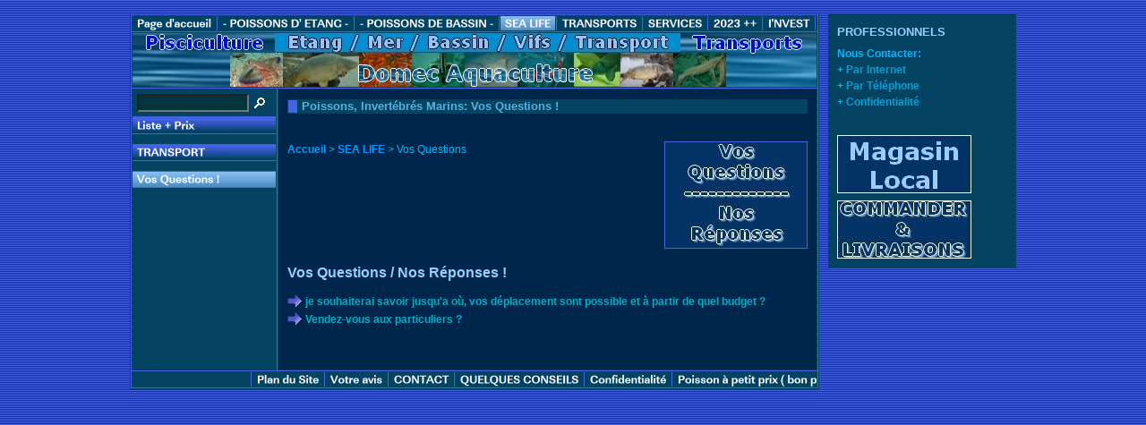

--- FILE ---
content_type: text/html
request_url: http://aquanimals.fr/poissonmer/poissonmer/vosquestions.html
body_size: 3540
content:
<!DOCTYPE HTML PUBLIC "-//W3C//DTD HTML 4.0 Transitional//EN">

<html>
<head>
<title>Poissons, Invert&eacute;br&eacute;s Marins: Vos Questions !</title>
<meta http-equiv="content-type" content="text/html; charset=ISO-8859-1">
<meta http-equiv="expires" content="0">
<meta name="author" content="pisciculture domec : esturgeon grosse carpe &amp; koi vifs">
<meta name="description" content="Domec Aquaculture - Sealife poisson mer :  Raie Rascasse Requins Poissons Mer Vari&eacute;s Dorade Corif&egrave;ne Crustac&eacute;s Poulpe Autres - Prix et Disponible de nos poissons Crustac&eacute;s  Autres">
<meta name="keywords" lang="fr" content="Domec Aquaculture - Sealife poisson mer :  Raie Rascasse Requin Poisson Mer Dorade Corif&egrave;ne Crustac&eacute; Poulpe Autre - Prix et  Disponible de nos poissons crustac&eacute;s  autres">
<meta name="generator" content="Web2Date BASIC">
<link rel="shortcut icon" href="http://www.aquanimals.fr/images/favicon.ico" />
<link rel="stylesheet" type="text/css" href="../../assets/s.css">
<link rel="stylesheet" type="text/css" href="../../assets/ssb.css">
</head>

<script language="JavaScript">
  agent = navigator.userAgent;
  yes = 0;
  if(agent.substring(0,7) == "Mozilla")
    {
    if( parseInt(agent.substring(8,9)) >= 3)
	  {
	  yes = 1;
	  }
    }

  if(yes)
    {
                      
                
        pc1n = new Image();
        pc1n.src = "../../images/pcmpc1.gif";
        pc1h = new Image();
        pc1h.src = "../../images/pcmphc1.gif";
                      
                
        pc2n = new Image();
        pc2n.src = "../../images/pcmpc2.gif";
        pc2h = new Image();
        pc2h.src = "../../images/pcmphc2.gif";
                      
                
        pc3n = new Image();
        pc3n.src = "../../images/pcmpc3.gif";
        pc3h = new Image();
        pc3h.src = "../../images/pcmphc3.gif";
                      
                
        pc4n = new Image();
        pc4n.src = "../../images/pcmpc4.gif";
        pc4h = new Image();
        pc4h.src = "../../images/pcmphc4.gif";
                      
                
        pc5n = new Image();
        pc5n.src = "../../images/pcmpc5.gif";
        pc5h = new Image();
        pc5h.src = "../../images/pcmphc5.gif";
                      
                
        pc6n = new Image();
        pc6n.src = "../../images/pcmpc6.gif";
        pc6h = new Image();
        pc6h.src = "../../images/pcmphc6.gif";
      		  	         
                                              pt1m3n = new Image();
        pt1m3n.src = "../../images/pnvtt1m3.gif";
        pt1m3h = new Image();
        pt1m3h.src = "../../images/pnvtht1m3.gif";
       
                                              pt2m3n = new Image();
        pt2m3n.src = "../../images/pnvtt2m3.gif";
        pt2m3h = new Image();
        pt2m3h.src = "../../images/pnvtht2m3.gif";
       
                                            pt3m3n = new Image();
        pt3m3n.src = "../../images/pnvtst3m3.gif";
        pt3m3h = new Image();
        pt3m3h.src = "../../images/pnvtsht3m3.gif";
       
        pm0n = new Image();
    pm0n.src = "../../images/phomem0.gif";
    pm0h = new Image();
    pm0h.src = "../../images/phomehm0.gif";
	
    	  	    	                pm1n = new Image();
      pm1n.src = "../../images/pmtm1.gif";
      pm1h = new Image();
      pm1h.src = "../../images/pmthm1.gif";
    	  	    	                pm2n = new Image();
      pm2n.src = "../../images/pmtm2.gif";
      pm2h = new Image();
      pm2h.src = "../../images/pmthm2.gif";
    	  	    	                pm3n = new Image();
      pm3n.src = "../../images/pmtsm3.gif";
      pm3h = new Image();
      pm3h.src = "../../images/pmtsm3.gif";
    	  	    	                pm4n = new Image();
      pm4n.src = "../../images/pmtm4.gif";
      pm4h = new Image();
      pm4h.src = "../../images/pmthm4.gif";
    	  	    	                pm5n = new Image();
      pm5n.src = "../../images/pmtm5.gif";
      pm5h = new Image();
      pm5h.src = "../../images/pmthm5.gif";
    	  	    	                pm6n = new Image();
      pm6n.src = "../../images/pmtm6.gif";
      pm6h = new Image();
      pm6h.src = "../../images/pmthm6.gif";
    	  	    	                pm7n = new Image();
      pm7n.src = "../../images/pmtm7.gif";
      pm7h = new Image();
      pm7h.src = "../../images/pmthm7.gif";
    	doff = new Image();
	doff.src = "../../images/pd.gif"
	don = new Image();
	don.src = "../../images/psd.gif"
    }
  function CI(imgNum,imgName) 
	{
	if(yes)
	  {
	  document.images[imgNum].src = eval(imgName + ".src")
	  }
	}
</script>


<body marginwidth="0" marginheight="0" topmargin="0" leftmargin="0" bgcolor="#00264B" text="#ffffff" link="#ffffff" vlink="#ffffff" alink="#ffffff" bottommargin="0" rightmargin="0" background="../../images/pbg.gif">
<table align="center" width="940" cellpadding="5" cellspacing="0" border="0">
<tr>

<td width="770" valign="top">
<table width="770" cellpadding="0" border="0" cellspacing="0" align="center">

<tr>
<td width="3"><img src="../../images/pcp.gif" width="3" height="10" alt="" border="0"></td>
<td width="160"><img src="../../images/pcp.gif" width="160" height="10" alt="" border="0"></td>
<td width="3"><img src="../../images/pcp.gif" width="3" height="10" alt="" border="0"></td>
<td width="601"><img src="../../images/pcp.gif" width="601" height="10" alt="" border="0"></td>
<td width="3"><img src="../../images/pcp.gif" width="3" height="10" alt="" border="0"></td>
</tr>

<tr>
<td colspan="5"><img src="../../images/pltp.gif" width="770" height="3" alt="" border="0"></td>
</tr>

<tr>
<td width="3" background="../../images/plvt.gif"><img src="../../images/pcp.gif" width="3" height="1" alt="" border="0"></td>
<td bgcolor="#054363" colspan="3"><a onmouseover="CI('pm0','pm0h');return true" onmouseout="CI('pm0','pm0n');return true" href="../../index.html"><img src="../../images/phomem0.gif" width="93" height="16" name="pm0" alt="" border="0"></a><img src="../../images/plms.gif" width="3" height="16" alt="" border="0"><a href="../../poisson1etang/pisciculture1domec1poisson1etang1carpe1brochet1gardon1vifs1carpe.html" onmouseover="CI('pm1','pm1h');return true" onmouseout="CI('pm1','pm1n');return true"><img src="../../images/pmtm1.gif" width="150" height="16" name="pm1" alt="" border="0"></a><img src="../../images/plms.gif" width="3" height="16" alt="" border="0"><a href="../../poisson1de1bassin/pisciculture1domec1poisson1de1bassin1carpe1koi1voile1poisson1rou.html" onmouseover="CI('pm2','pm2h');return true" onmouseout="CI('pm2','pm2n');return true"><img src="../../images/pmtm2.gif" width="159" height="16" name="pm2" alt="" border="0"></a><img src="../../images/plms.gif" width="3" height="16" alt="" border="0"><a href="../index.html" onmouseover="CI('pm3','pm3h');return true" onmouseout="CI('pm3','pm3n');return true"><img src="../../images/pmtsm3.gif" width="61" height="16" name="pm3" alt="" border="0"></a><img src="../../images/plms.gif" width="3" height="16" alt="" border="0"><a href="../../transports1poisson/transport1transporter1poisson1vivant.html" onmouseover="CI('pm4','pm4h');return true" onmouseout="CI('pm4','pm4n');return true"><img src="../../images/pmtm4.gif" width="93" height="16" name="pm4" alt="" border="0"></a><img src="../../images/plms.gif" width="3" height="16" alt="" border="0"><a href="../../services/index.html" onmouseover="CI('pm5','pm5h');return true" onmouseout="CI('pm5','pm5n');return true"><img src="../../images/pmtm5.gif" width="70" height="16" name="pm5" alt="" border="0"></a><img src="../../images/plms.gif" width="3" height="16" alt="" border="0"><a href="../../20172022/index.html" onmouseover="CI('pm6','pm6h');return true" onmouseout="CI('pm6','pm6n');return true"><img src="../../images/pmtm6.gif" width="58" height="16" name="pm6" alt="" border="0"></a><img src="../../images/plms.gif" width="3" height="16" alt="" border="0"><a href="../../045398a8e7123a301/index.html" onmouseover="CI('pm7','pm7h');return true" onmouseout="CI('pm7','pm7n');return true"><img src="../../images/pmtm7.gif" width="56" height="16" name="pm7" alt="" border="0"></a><img src="../../images/plms.gif" width="3" height="16" alt="" border="0"></td>
<td width="3" background="../../images/plvt.gif"><img src="../../images/pcp.gif" width="3" height="1" alt="" border="0"></td>
</tr>

<tr>
<td colspan="5"><img src="../../images/plma.gif" width="770" height="3" alt="" border="0"></td>
</tr>

<tr>
<td width="3" background="../../images/plvt.gif"><img src="../../images/pcp.gif" width="3" height="1" alt="" border="0"></td>
<td colspan="3"><img src="../../images/s2dlogo.jpg" width="764" height="60" alt="" border="0"></td>
<td width="3" background="../../images/plvt.gif"><img src="../../images/pcp.gif" width="3" height="1" alt="" border="0"></td>
</tr>

<tr>
<td colspan="5"><img src="../../images/plmb.gif" width="770" height="3" alt="" border="0"></td>
</tr>

<tr>
<td width="3" background="../../images/plvt.gif"><img src="../../images/pcp.gif" width="3" height="1" alt="" border="0"></td>
<td bgcolor="#054363" width="160" valign="top">
<table width="160" cellpadding="0" cellspacing="0" border="0">

<tr>
<td colspan="2">
<table cellpadding="0" cellspacing="0" border="0">
<tr><form name="search" action="../../fts.html" method="get">
<td><img src="../../images/pcp.gif" width="5" height="1" alt="" border="0"></td>
<td><input class="search" type="text" name="criteria" size="14" maxlength="30"></td>
<td><input type="image" src="../../images/psrchok.gif" border="0"></td>
</form>
</tr>
</table>
</td>
</tr>
<tr>
<td colspan=2><img src="../../images/pl160.gif" width="160" height="1" alt="" border="0"></td>
</tr>
<tr>
<td colspan=2><img src="../../images/pl160.gif" width="160" height="1" alt="" border="0"></td>
</tr>
<tr>
<td colspan=2><a href="../poissonmer/listecompleteprix.php4" onmouseover="CI('pt1m3','pt1m3h');return true" onmouseout="CI('pt1m3','pt1m3n');return true"><img src="../../images/pnvtt1m3.gif" width="160" height="17" name="pt1m3" alt="" border="0"></a></td>
</tr>
<tr>
<td colspan=2><img src="../../images/pl160.gif" width="160" height="1" alt="" border="0"></td>
</tr>
<tr>
<td colspan=2><img src="../../images/pcp.gif" width="1" height="1" alt="" border="0"></td>
</tr>
<tr>
<td colspan=2><img src="../../images/pcp.gif" width="1" height="10" alt="" border="0"></td>
</tr>
<tr>
<td colspan=2><img src="../../images/pl160.gif" width="160" height="1" alt="" border="0"></td>
</tr>
<tr>
<td colspan=2><a href="../poissonmer/transport.html" onmouseover="CI('pt2m3','pt2m3h');return true" onmouseout="CI('pt2m3','pt2m3n');return true"><img src="../../images/pnvtt2m3.gif" width="160" height="17" name="pt2m3" alt="" border="0"></a></td>
</tr>
<tr>
<td colspan=2><img src="../../images/pl160.gif" width="160" height="1" alt="" border="0"></td>
</tr>
<tr>
<td colspan=2><img src="../../images/pcp.gif" width="1" height="1" alt="" border="0"></td>
</tr>
<tr>
<td colspan=2><img src="../../images/pcp.gif" width="1" height="10" alt="" border="0"></td>
</tr>
<tr>
<td colspan=2><img src="../../images/pl160.gif" width="160" height="1" alt="" border="0"></td>
</tr>
<tr>
<td colspan=2><a href="./vosquestions.html" onmouseover="CI('pt3m3','pt3m3h');return true" onmouseout="CI('pt3m3','pt3m3n');return true"><img src="../../images/pnvtst3m3.gif" width="160" height="17" name="pt3m3" alt="" border="0"></a></td>
</tr>
<tr>
<td colspan=2><img src="../../images/pl160.gif" width="160" height="1" alt="" border="0"></td>
</tr>
<tr>
<td colspan=2><img src="../../images/pcp.gif" width="1" height="1" alt="" border="0"></td>
</tr>
<tr>
<td colspan=2><img src="../../images/pcp.gif" width="1" height="10" alt="" border="0"></td>
</tr>
<tr>
<td width="16"><img src="../../images/pcp.gif" width="16" height="50" alt="" border="0"></td>
<td width="144"><img src="../../images/pcp.gif" width="144" height="50" alt="" border="0"></td>
</tr>
</table>
</td>
<td width="3" background="../../images/plvt.gif"><img src="../../images/pcp.gif" width="3" height="1" alt="" border="0"></td>
<td width="601" valign="top" bgcolor="#00264B"><table cellpadding="0" cellspacing="0" border="0">
<tr>
<td><img src="../../images/pcp.gif" width="10" height="10" alt="" border="0"></td>
<td><img src="../../images/pcp.gif" width="581" height="10" alt="" border="0"></td>
<td><img src="../../images/pcp.gif" width="10" height="10" alt="" border="0"></td>
</tr>
<tr>
<td><img src="../../images/pcp.gif" width="10" height="10" alt="" border="0"></td>
<td valign="top"><table width="581" cellpadding="0" cellspacing="0" border="0">

<tr>
<td><img src="../../images/pcp.gif" width="411" height="1" alt="" border="0"></td>
<td><img src="../../images/pcp.gif" width="10" height="1" alt="" border="0"></td>
<td><img src="../../images/pcp.gif" width="160" height="1" alt="" border="0"></td>
</tr>

<tr>
<td colspan="3" bgcolor="#054363"><table cellpadding="0" cellspacing="0" border="0"><tr><td><img src="../../images/pbx.gif" width="16" height="16" alt="" border="0"></td><td><span class="heading">Poissons, Invert&eacute;br&eacute;s Marins: Vos Questions !</span></td></tr></table></td>
</tr>
<tr>
<td colspan="3"><br></td>
</tr>

  <tr>
  <td colspan="3">
  <a name="045398a60308af64f"></a><h2></h2>
  </td>
  </tr>
    <tr>
    	  <td valign="top"><span class="normal"><p ><a class="link" href="../../index.html">Accueil</a> &gt; <a class="link" href="../index.html">SEA LIFE</a> &gt; Vos Questions</p></span><br><br><br></td>
      <td>&nbsp;</td>
	  	  <td valign="top"><table cellpadding="0" cellspacing="0" border="0" bgcolor="#054363">
      <tr>
	  <td bgcolor="#4562E0"><img src="../../images/pcp.gif" width="1" height="1" alt="" border="0"></td>
	  <td bgcolor="#4562E0"><img src="../../images/pcp.gif" width="5" height="1" alt="" border="0"></td>
	  <td bgcolor="#4562E0"><img src="../../images/pcp.gif" width="148" height="1" alt="" border="0"></td>
	  <td bgcolor="#4562E0"><img src="../../images/pcp.gif" width="5" height="1" alt="" border="0"></td>
	  <td bgcolor="#4562E0"><img src="../../images/pcp.gif" width="1" height="1" alt="" border="0"></td>
	  </tr>
	  <tr>
	  <td bgcolor="#4562E0"><img src="../../images/pcp.gif" width="1" height="1" alt="" border="0"></td>

      	
	  	
	  	  <td colspan="3"><img src="../../images/vosquestionsnosreponses_158.jpg" width="158" height="118" alt="" border="0"></td>
	  	
	  	  	  <td bgcolor="#4562E0"><img src="../../images/pcp.gif" width="1" height="1" alt="" border="0"></td>
	  </tr>	  
	  	  <tr>
	  <td colspan="5" bgcolor="#4562E0"><img src="../../images/pcp.gif" width="160" height="1" alt="" border="0"></td>
	  </tr>
	  <tr>
	  <td bgcolor="#00264B" colspan="5"><img src="../../images/pcp.gif" width="160" height="10" alt="" border="0"></td>
	  </tr>
	  </table>
	  </td>
        </td>
    </tr>
  <tr>
  <td colspan="3">
  <a name="045398a60308af650"></a><h2>Vos Questions / Nos R&eacute;ponses !</h2>
  </td>
  </tr>
    <tr>
    	  <td valign="top" colspan="3"><script> 
function faqt(id) { 
if (document.getElementById(id).style.display=="none") { 
document.getElementById(id).style.display="block"; 
} else { 
document.getElementById(id).style.display="none"; 
} 
} 
</script><table border="0" cellpadding="0" cellspacing="0"><tr><td><img src="faqbu045398a60308af650.gif" border="0" alt=""></td><td><a href="#" onclick="faqt('faq1');return false;" class="s2d">je souhaiterai savoir jusqu'a où, vos déplacement sont possible et à partir de quel budget ?</a></td></tr></table><p id="faq1" style="display:none">Notre activité est européenne et certains pays hors zone euro.<br>Nous imposont aucun minimum et aucun maximum.</p><table border="0" cellpadding="0" cellspacing="0"><tr><td><img src="faqbu045398a60308af650.gif" border="0" alt=""></td><td><a href="#" onclick="faqt('faq2');return false;" class="s2d">Vendez-vous aux particuliers ?</a></td></tr></table><p id="faq2" style="display:none">L'activité marine et ses services, sont réservés actuellement qu'aux professionnels.<br>Nous sommes déjà très chargés en travail, pour envisager de s'ouvrir aux particuliers.</p><br><br></td>
        </td>
    </tr>
</table></td>
<td><img src="../../images/pcp.gif" width="10" height="10" alt="" border="0"></td>
</tr>
<tr>
<td><img src="../../images/pcp.gif" width="10" height="10" alt="" border="0"></td>
<td><img src="../../images/pcp.gif" width="581" height="10" alt="" border="0"></td>
<td><img src="../../images/pcp.gif" width="10" height="10" alt="" border="0"></td>
</tr>

</table></td>
<td width="3" background="../../images/plvt.gif"><img src="../../images/pcp.gif" width="3" height="1" alt="" border="0"></td>
</tr>

<tr>
<td colspan="5"><img src="../../images/plmc.gif" width="770" height="3" alt="" border="0"></td>
</tr>


<tr>
<td bgcolor="#054363" width="3" background="../../images/plvt.gif"><img src="../../images/pcp.gif" width="3" height="1" alt="" border="0"></td>
<td colspan="3" align="right" bgcolor="#054363"><img src="../../images/plms.gif" width="3" height="16" alt="" border="0"><a href="../../plandusite.html" onmouseover="CI('pc1','pc1h');return true" onmouseout="CI('pc1','pc1n');return true"><img src="../../images/pcmpc1.gif" width="79" height="16" name="pc1" alt="" border="0"></a><img src="../../images/plms.gif" width="3" height="16" alt="" border="0"><a href="../../votreavisnousinteresse.html" onmouseover="CI('pc2','pc2h');return true" onmouseout="CI('pc2','pc2n');return true"><img src="../../images/pcmpc2.gif" width="68" height="16" name="pc2" alt="" border="0"></a><img src="../../images/plms.gif" width="3" height="16" alt="" border="0"><a href="../../contact.html" onmouseover="CI('pc3','pc3h');return true" onmouseout="CI('pc3','pc3n');return true"><img src="../../images/pcmpc3.gif" width="71" height="16" name="pc3" alt="" border="0"></a><img src="../../images/plms.gif" width="3" height="16" alt="" border="0"><a href="../../045398a603086ec06.html" onmouseover="CI('pc4','pc4h');return true" onmouseout="CI('pc4','pc4n');return true"><img src="../../images/pcmpc4.gif" width="142" height="16" name="pc4" alt="" border="0"></a><img src="../../images/plms.gif" width="3" height="16" alt="" border="0"><a href="../../045398a6030868b04.html" onmouseover="CI('pc5','pc5h');return true" onmouseout="CI('pc5','pc5n');return true"><img src="../../images/pcmpc5.gif" width="95" height="16" name="pc5" alt="" border="0"></a><img src="../../images/plms.gif" width="3" height="16" alt="" border="0"><a href="../../esturgeon1carassin1poisson1bon1plan1petit1prix1pas1cher.html" onmouseover="CI('pc6','pc6h');return true" onmouseout="CI('pc6','pc6n');return true"><img src="../../images/pcmpc6.gif" width="160" height="16" name="pc6" alt="" border="0"></a></td>
<td width="3" background="../../images/plvt.gif"><img src="../../images/pcp.gif" width="3" height="1" alt="" border="0"></td>
</tr>


<tr>
<td colspan="5"><img src="../../images/plbt.gif" width="770" height="3" alt="" border="0"></td>
</tr>

<tr>
<td colspan="5"><img src="../../images/pcp.gif" width="1" height="10" alt="" border="0"></td>
</tr>

</table>

</td>
<td width="170" valign="top">
<div id="sidebar">
<h2>PROFESSIONNELS</h2>
<p><b>Nous Contacter:<br>+ </b><a href="../045398a7b10ae4a0a.html#045398a7b10ae4a0c">Par Internet</a> <br><b>+ </b><a href="../045398a7b10ae4a0a.html#045398a7b10ae4a0b">Par T&eacute;l&eacute;phone</a> <br><b>+ </b><a href="../045398a7b10ae530e.html">Confidentialit&eacute;</a></p><br>
<h2></h2>
  
	
<a href="http://www.e-leclerc.com/bressuire/magasins-specialises/jardin/info-jardi" target="_blank"><img src="../../images/pointventelocal79_sbp.jpg" width="150" height="65" alt="" border="0"></a>
	
	
<br>
<h2></h2>
  
<a href="../045398a7b10ae4a0a.html"><img src="../../images/commanderlivraison_sbp.jpg" width="150" height="65" alt="" border="0"></a>
	
	
	
<br>
</div>
</td>
</tr>
</table>
</body>
</html>

--- FILE ---
content_type: text/css
request_url: http://aquanimals.fr/assets/s.css
body_size: 691
content:
BODY, HTML {
	font-family : Verdana, Tahoma, Geneva, Arial, Helvetica, sans-serif;
	font-size: 9pt;
}

A {
	font-family : Verdana, Arial, Helvetica, sans-serif;
	text-decoration : none;
}

A:hover {
	color: #99ccff;
	text-decoration: none;
}

A.navnormal {
	font-size : 9pt;
	color: #61C2F1;
	text-decoration : none;
}

A.link  {
	font-weight : bold;
	color: #0099ff;
}

A.teaser  {
	font-size : 9pt;
	font-weight : bold;
	color: #00B5CF;
}

P  {
	font-family : Verdana, Arial, Helvetica, sans-serif;
	font-size: 9pt;
	color: #00b8ff;
	font-weight : normal;
	line-height : 14pt;
}

P.picture  {
	font-family : Verdana, Arial, Helvetica, sans-serif;
	font-size: 8pt;
	color: #00b8ff;
	margin-top : 3pt;
	margin-bottom : 3pt;
	line-height : 10pt;
}

P.teaser  {
	font-family : Verdana, Arial, Helvetica, sans-serif;
	font-size: 9pt;
	color: #58B1DC;
	margin-bottom : 8pt;
	line-height : 13pt;
}

.heading  {
	font-family : Verdana, Arial, Helvetica, sans-serif;
	font-size: 10pt;
	color: #58B1DC;
	font-weight : bold;
}

H2  {
	font-family : Verdana, Arial, Helvetica, sans-serif;
	font-size: 12pt;
	color: #99ccff;
    	margin-top : 6pt;
	font-weight : bold;
}

H3  {
	font-family : Verdana, Arial, Helvetica, sans-serif;
	font-size: 9pt;
	color: #00BBD5;
	font-weight : bold;
}

TD.standardcell  {
	font-family : Verdana, Arial, Helvetica, sans-serif;
	font-size: 9pt;
	color: #00BBD5;
}
TD.headercell  {
	font-family : Verdana, Arial, Helvetica, sans-serif;
	font-size: 9pt;
	color: #00BBD5;
	font-weight: bold;
}

.normal  {
	font-family : Verdana, Arial, Helvetica, sans-serif;
	font-size: 9pt;
	color: #61C2F1;
}

.normalblack {
	font-family : Verdana, Arial, Helvetica, sans-serif;
	font-size: 9pt;
	color: #000000;
}


.smallwhite  {
	font-family : Verdana, Arial, Helvetica, sans-serif;
	font-size: 8pt;
	color: #ffffff;
}


.grey  {
	font-family : Verdana, Arial, Helvetica, sans-serif;
	font-size: 9pt;
	color: #aaaaaa;
}


.highlight {
	font-weight : bold;
	font-size: 8pt;
	font-family : Verdana, Arial, Helvetica, sans-serif;
	color: ;
}

.highlightsmall {
	font-weight : bold;
	font-size: 8pt;
	font-family : Verdana, Arial, Helvetica, sans-serif;
	color: #00b8ff;
}


.formheader  {
	font-family : Verdana, Arial, Helvetica, sans-serif;
	font-size: 12pt;
	color: #006270;
	font-weight : bold;
}

INPUT.search {
	font-size:9pt;
	font-family : Verdana, Verdana, Arial, Helvetica, sans-serif;
	background-Color: #00353D;
	BORDER: #00AEC8 1 solid;
	width: 125px;
	color : #61C2F1;
}

P.s2d  {
	font-family : Verdana, Arial, Helvetica, sans-serif;
	font-size: 12pt;
	color: #029CB3;
	font-weight : bold;
	margin-top : 5pt;
	margin-bottom : 5pt;
	line-height: 16pt;
}

P.s2dsmall, a.s2dsmall {
	font-family : Verdana, Arial, Helvetica, sans-serif;
	font-size: 7pt;
	color: #ffffff;
	margin-top : 2pt;
	margin-bottom : 2pt;
	line-height: 10pt;
}


td.s2d {
	font-family : Verdana, Arial, Helvetica, sans-serif;
	font-size: 9pt;
	color: #ffffff;
	font-weight : normal;
}

INPUT.s2d {
	font-size:9pt;
	font-family : Verdana, Arial, Helvetica, sans-serif;
	background-Color: #ffffff;
}

SELECT.s2d {
	font-size:8pt;
	font-family : Verdana, Arial, Helvetica, sans-serif;
	background-Color: #ffffff;
	width:160px;
}

a.s2d {
	font-size:9pt;
	text-decoration : none;
	font-family : Verdana, Arial, Helvetica, sans-serif;
	font-weight: bold;
	color: #00AEC8;
}

a.s2dsmall, a.s2dinfo  {
	text-decoration:underline;

--- FILE ---
content_type: text/css
request_url: http://aquanimals.fr/assets/ssb.css
body_size: 291
content:
#sidebar {
	width: 190px;
	margin-top: 0px;
	background-color: #054363;
	border: 0px solid #4562E0;
	padding: 10px;
	margin: 10px 0px 10px 0px;
}

#sidebar h2 {
	font-size: 10pt;
	color: #99ccff;
	font-weight : bold;
	margin-top : 2pt;
	margin-bottom : 6pt;
}

#sidebar p {
	color: #00b8ff;
	margin-top : 2pt;
	margin-bottom : 2pt;
}


#sidebar ul {
	margin: 2px 0px 2px 0px;
	padding: 0px;
}

#sidebar a {
	color: #00A1D6;
	font-weight : bold;
}

#sidebar a:hover {
	color: #99ccff;
	font-weight : bold;
}

#sidebar li {
	margin: 2px 0px 2px 16px;
	padding: 0px;
	line-height: 150%;
	font-size: 9pt;
	color: #58B1DC;
}

#sidebar td {
	font-size: 9pt;
	color: #ffffff;